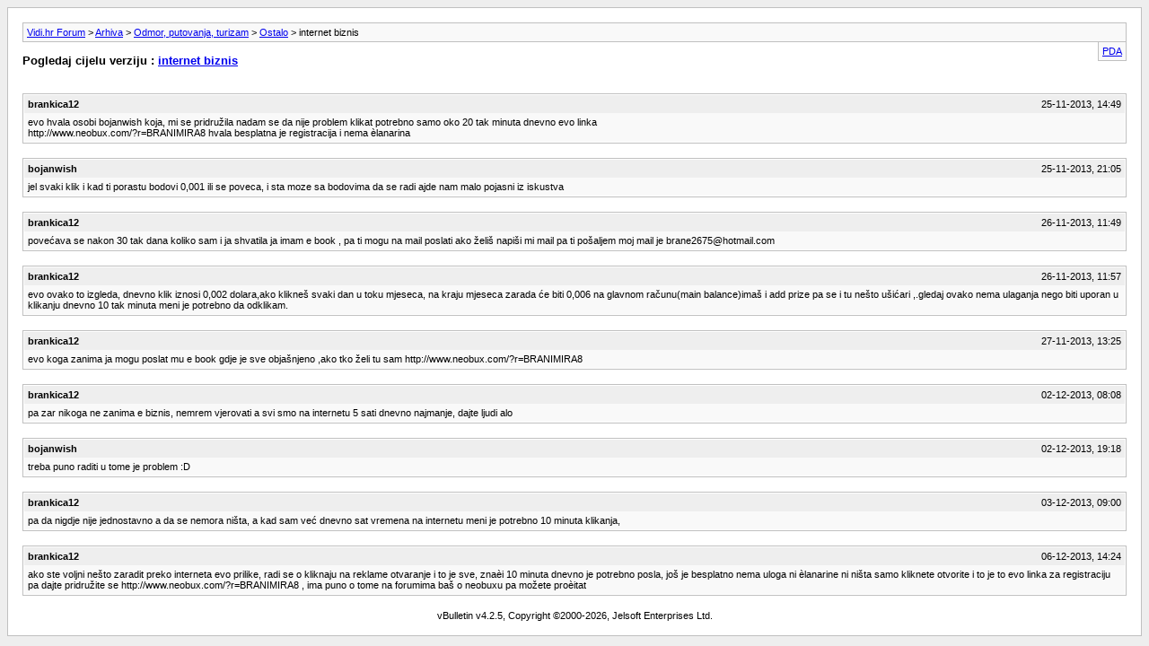

--- FILE ---
content_type: text/html; charset=UTF-8
request_url: https://forum.vidi.hr/archive/index.php/t-206337.html?s=e6c95cf3e648d2cc05a5286e5c241fe5
body_size: 2499
content:
<!DOCTYPE html PUBLIC "-//W3C//DTD XHTML 1.0 Transitional//EN" "http://www.w3.org/TR/xhtml1/DTD/xhtml1-transitional.dtd">
<html xmlns="http://www.w3.org/1999/xhtml" dir="ltr" lang="hr">
<head>
	<meta http-equiv="Content-Type" content="text/html; charset=UTF-8" />
	<meta name="keywords" content="hvala, linka, dnevno, http://www.neobux.com/?r=branimira8, minuta, èlanarina, registracija, besplatna, klikat, bojanwish, osobi, biznis, pridružila, nadam, internet, potrebno, problem" />
	<meta name="description" content="evo hvala osobi bojanwish koja, mi se pridružila nadam se da nije problem klikat potrebno samo oko 20 tak minuta dnevno evo linka 
http://www.neobux.com/?r=BRANIMIRA8  hvala besplatna je registracija i nema èlanarina" />
	
	<title> internet biznis [Arhiva]  - Vidi.hr Forum</title>
	<link rel="stylesheet" type="text/css" href="https://forum.vidi.hr/archive/archive.css" />
</head>
<body>
<div class="pagebody">
<div id="navbar"><a href="https://forum.vidi.hr/archive/index.php?s=93e75e258c8f177bc9d67c7f0d25081d">Vidi.hr Forum</a> &gt; <a href="https://forum.vidi.hr/archive/index.php/f-12.html?s=93e75e258c8f177bc9d67c7f0d25081d">Arhiva</a> &gt; <a href="https://forum.vidi.hr/archive/index.php/f-5.html?s=93e75e258c8f177bc9d67c7f0d25081d">Odmor, putovanja, turizam</a> &gt; <a href="https://forum.vidi.hr/archive/index.php/f-29.html?s=93e75e258c8f177bc9d67c7f0d25081d">Ostalo</a> &gt;  internet biznis</div>
<hr />
<div class="pda"><a href="https://forum.vidi.hr/archive/index.php/t-206337.html?s=93e75e258c8f177bc9d67c7f0d25081d&amp;pda=1" rel="nofollow">PDA</a></div>
<p class="largefont">Pogledaj cijelu verziju : <a href="https://forum.vidi.hr/showthread.php?206337-internet-biznis&amp;s=93e75e258c8f177bc9d67c7f0d25081d">internet biznis</a></p>
<hr />
<div class="floatcontainer"><div id="ad_archive_above_content1"><!--/* Revive Adserver Javascript Tag v3.0.2 */-->

<!--/*
  * The backup image section of this tag has been generated for use on a
  * non-SSL page. If this tag is to be placed on an SSL page, change the
  *   'http://baneri.vidi.hr/www/delivery/...'
  * to
  *   'https://baneri.vidi.hr/www/delivery/...'
  *
  * This noscript section of this tag only shows image banners. There
  * is no width or height in these banners, so if you want these tags to
  * allocate space for the ad before it shows, you will need to add this
  * information to the <img> tag.
  *
  * If you do not want to deal with the intricities of the noscript
  * section, delete the tag (from <noscript>... to </noscript>). On
  * average, the noscript tag is called from less than 1% of internet
  * users.
  */-->

<script type='text/javascript'><!--//<![CDATA[
   var m3_u = (location.protocol=='https:'?'https://baneri.vidi.hr/www/delivery/ajs.php':'http://baneri.vidi.hr/www/delivery/ajs.php');
   var m3_r = Math.floor(Math.random()*99999999999);
   if (!document.MAX_used) document.MAX_used = ',';
   document.write ("<scr"+"ipt type='text/javascript' src='"+m3_u);
   document.write ("?zoneid=13");
   document.write ('&amp;cb=' + m3_r);
   if (document.MAX_used != ',') document.write ("&amp;exclude=" + document.MAX_used);
   document.write (document.charset ? '&amp;charset='+document.charset : (document.characterSet ? '&amp;charset='+document.characterSet : ''));
   document.write ("&amp;loc=" + escape(window.location));
   if (document.referrer) document.write ("&amp;referer=" + escape(document.referrer));
   if (document.context) document.write ("&context=" + escape(document.context));
   if (document.mmm_fo) document.write ("&amp;mmm_fo=1");
   document.write ("'><\/scr"+"ipt>");
//]]>--></script><noscript><a href='http://baneri.vidi.hr/www/delivery/ck.php?n=a5c9a516&amp;cb=INSERT_RANDOM_NUMBER_HERE' target='_blank'><img src='http://baneri.vidi.hr/www/delivery/avw.php?zoneid=13&amp;cb=INSERT_RANDOM_NUMBER_HERE&amp;n=a5c9a516' border='0' alt='' /></a></noscript></div><div id="ad_archive_above_content2"><!--/* Revive Adserver Javascript Tag v3.0.2 */-->

<!--/*
  * The backup image section of this tag has been generated for use on a
  * non-SSL page. If this tag is to be placed on an SSL page, change the
  *   'http://baneri.vidi.hr/www/delivery/...'
  * to
  *   'https://baneri.vidi.hr/www/delivery/...'
  *
  * This noscript section of this tag only shows image banners. There
  * is no width or height in these banners, so if you want these tags to
  * allocate space for the ad before it shows, you will need to add this
  * information to the <img> tag.
  *
  * If you do not want to deal with the intricities of the noscript
  * section, delete the tag (from <noscript>... to </noscript>). On
  * average, the noscript tag is called from less than 1% of internet
  * users.
  */-->

<script type='text/javascript'><!--//<![CDATA[
   var m3_u = (location.protocol=='https:'?'https://baneri.vidi.hr/www/delivery/ajs.php':'http://baneri.vidi.hr/www/delivery/ajs.php');
   var m3_r = Math.floor(Math.random()*99999999999);
   if (!document.MAX_used) document.MAX_used = ',';
   document.write ("<scr"+"ipt type='text/javascript' src='"+m3_u);
   document.write ("?zoneid=14");
   document.write ('&amp;cb=' + m3_r);
   if (document.MAX_used != ',') document.write ("&amp;exclude=" + document.MAX_used);
   document.write (document.charset ? '&amp;charset='+document.charset : (document.characterSet ? '&amp;charset='+document.characterSet : ''));
   document.write ("&amp;loc=" + escape(window.location));
   if (document.referrer) document.write ("&amp;referer=" + escape(document.referrer));
   if (document.context) document.write ("&context=" + escape(document.context));
   if (document.mmm_fo) document.write ("&amp;mmm_fo=1");
   document.write ("'><\/scr"+"ipt>");
//]]>--></script><noscript><a href='http://baneri.vidi.hr/www/delivery/ck.php?n=a63bef36&amp;cb=INSERT_RANDOM_NUMBER_HERE' target='_blank'><img src='http://baneri.vidi.hr/www/delivery/avw.php?zoneid=14&amp;cb=INSERT_RANDOM_NUMBER_HERE&amp;n=a63bef36' border='0' alt='' /></a></noscript></div></div><br />
<div class="post"><div class="posttop"><div class="username">brankica12</div><div class="date">25-11-2013, 14:49</div></div><div class="posttext">evo hvala osobi bojanwish koja, mi se pridružila nadam se da nije problem klikat potrebno samo oko 20 tak minuta dnevno evo linka<br />
http://www.neobux.com/?r=BRANIMIRA8  hvala besplatna je registracija i nema èlanarina</div></div><hr />


<div class="post"><div class="posttop"><div class="username">bojanwish</div><div class="date">25-11-2013, 21:05</div></div><div class="posttext">jel svaki klik i kad ti porastu bodovi 0,001 ili se poveca, i sta moze sa bodovima da se radi ajde nam malo pojasni iz iskustva</div></div><hr />


<div class="post"><div class="posttop"><div class="username">brankica12</div><div class="date">26-11-2013, 11:49</div></div><div class="posttext">pove&#263;ava se nakon 30 tak dana koliko sam i ja shvatila ja imam e book , pa ti mogu na mail poslati ako &#382;eli&#353; napi&#353;i mi mail pa ti po&#353;aljem moj mail je brane2675@hotmail.com</div></div><hr />


<div class="post"><div class="posttop"><div class="username">brankica12</div><div class="date">26-11-2013, 11:57</div></div><div class="posttext">evo ovako to izgleda, dnevno klik iznosi 0,002 dolara,ako klikne&#353;  svaki dan u toku mjeseca, na kraju mjeseca zarada &#263;e biti 0,006 na glavnom ra&#269;unu(main balance)ima&#353; i add prize pa se i tu ne&#353;to u&#353;i&#263;ari ,.gledaj ovako nema ulaganja nego biti uporan u klikanju dnevno 10 tak minuta meni je potrebno da odklikam.</div></div><hr />


<div class="post"><div class="posttop"><div class="username">brankica12</div><div class="date">27-11-2013, 13:25</div></div><div class="posttext">evo koga zanima ja mogu poslat mu e book gdje je sve obja&#353;njeno ,ako tko &#382;eli tu sam http://www.neobux.com/?r=BRANIMIRA8</div></div><hr />


<div class="post"><div class="posttop"><div class="username">brankica12</div><div class="date">02-12-2013, 08:08</div></div><div class="posttext">pa zar nikoga ne zanima e biznis, nemrem vjerovati a svi smo na internetu 5 sati dnevno najmanje, dajte ljudi alo</div></div><hr />


<div class="post"><div class="posttop"><div class="username">bojanwish</div><div class="date">02-12-2013, 19:18</div></div><div class="posttext">treba puno raditi u tome je problem :D</div></div><hr />


<div class="post"><div class="posttop"><div class="username">brankica12</div><div class="date">03-12-2013, 09:00</div></div><div class="posttext">pa da nigdje nije jednostavno a da se nemora ni&#353;ta, a kad sam ve&#263; dnevno sat vremena na internetu meni je potrebno 10 minuta klikanja,</div></div><hr />


<div class="post"><div class="posttop"><div class="username">brankica12</div><div class="date">06-12-2013, 14:24</div></div><div class="posttext">ako ste voljni nešto zaradit preko interneta evo prilike, radi se o kliknaju na reklame otvaranje i to je sve, znaèi 10 minuta dnevno je potrebno posla, još je besplatno nema uloga ni èlanarine ni ništa samo kliknete otvorite i to je to  evo linka za registraciju pa dajte pridružite se http://www.neobux.com/?r=BRANIMIRA8 , ima puno o tome na forumima baš o neobuxu pa možete proèitat</div></div><hr />

 
<div id="copyright">vBulletin v4.2.5, Copyright &copy;2000-2026, Jelsoft Enterprises Ltd.</div>
</div>
</body>
</html>